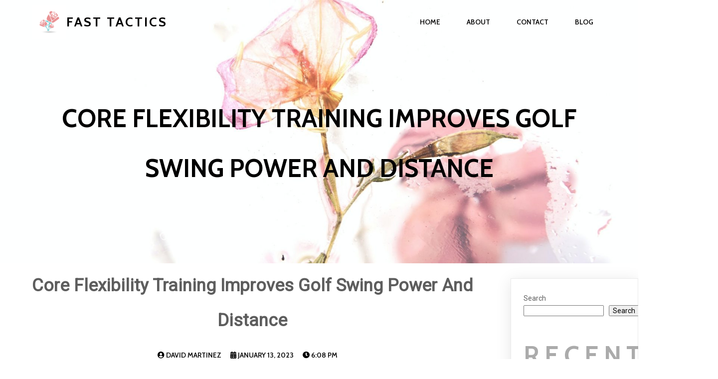

--- FILE ---
content_type: text/html; charset=UTF-8
request_url: https://fast-tactics.com/core-flexibility-training-improves-golf-swing-power-and-distance/
body_size: 16277
content:
	<!DOCTYPE html>
	<html lang="en-US">
	<head>
		<meta charset="UTF-8" />
		<meta name="viewport" content="width=device-width, initial-scale=1">
		<link rel="profile" href="https://gmpg.org/xfn/11">
		<title>Core Flexibility Training Improves Golf Swing Power And Distance &#8211; Fast Tactics</title>
<meta name='robots' content='max-image-preview:large' />
<link rel="alternate" type="application/rss+xml" title="Fast Tactics &raquo; Feed" href="https://fast-tactics.com/feed/" />
<link rel="alternate" type="application/rss+xml" title="Fast Tactics &raquo; Comments Feed" href="https://fast-tactics.com/comments/feed/" />
<script>
var pagelayer_ajaxurl = "https://fast-tactics.com/wp-admin/admin-ajax.php?";
var pagelayer_global_nonce = "a8522c3b48";
var pagelayer_server_time = 1769347249;
var pagelayer_is_live = "";
var pagelayer_facebook_id = "";
var pagelayer_settings = {"post_types":["post","page"],"enable_giver":false,"max_width":1170,"tablet_breakpoint":780,"mobile_breakpoint":480,"sidebar":false,"body_font":false,"color":false};
var pagelayer_recaptch_lang = "";
var pagelayer_recaptch_version = "";
</script><link rel="alternate" title="oEmbed (JSON)" type="application/json+oembed" href="https://fast-tactics.com/wp-json/oembed/1.0/embed?url=https%3A%2F%2Ffast-tactics.com%2Fcore-flexibility-training-improves-golf-swing-power-and-distance%2F" />
<link rel="alternate" title="oEmbed (XML)" type="text/xml+oembed" href="https://fast-tactics.com/wp-json/oembed/1.0/embed?url=https%3A%2F%2Ffast-tactics.com%2Fcore-flexibility-training-improves-golf-swing-power-and-distance%2F&#038;format=xml" />
<style id="popularfx-global-styles" type="text/css">
.site-header {background-color:#ffffff!important;}
.site-title a {color:#171717!important;}
.site-title a { font-size: 30 px; }
.site-description {color:#171717 !important;}
.site-description {font-size: 15px;}
.site-footer {background-color:#171717! important;}

</style><link rel="preload" href="https://fonts.googleapis.com/css?family=Roboto%3A400%7CCabin%3A400%2C600%2C700%7CHerr%20Von%20Muellerhoff%3A400" as="fetch" crossorigin="anonymous"><link rel="dns-prefetch" href="https://fonts.gstatic.com">
<link rel="preconnect" href="https://fonts.gstatic.com" crossorigin="anonymous"><style id="pagelayer-wow-animation-style" type="text/css">.pagelayer-wow{visibility: hidden;}</style>
	<style id="pagelayer-global-styles" type="text/css">
:root{--pagelayer-color-primary:#007bff;--pagelayer-color-secondary:#6c757d;--pagelayer-color-text:#1d1d1d;--pagelayer-color-accent:#61ce70;--pagelayer-font-primary-font-family:Open Sans;--pagelayer-font-secondary-font-family:Roboto;--pagelayer-font-text-font-family:Montserrat;--pagelayer-font-accent-font-family:Poppins;}
.pagelayer-row-stretch-auto > .pagelayer-row-holder, .pagelayer-row-stretch-full > .pagelayer-row-holder.pagelayer-width-auto{ max-width: 1170px; margin-left: auto; margin-right: auto;}
@media (min-width: 781px){
			.pagelayer-hide-desktop{
				display:none !important;
			}
		}

		@media (max-width: 780px) and (min-width: 481px){
			.pagelayer-hide-tablet{
				display:none !important;
			}
			.pagelayer-wp-menu-holder[data-drop_breakpoint="tablet"] .pagelayer-wp_menu-ul{
				display:none;
			}
		}

		@media (max-width: 480px){
			.pagelayer-hide-mobile{
				display:none !important;
			}
			.pagelayer-wp-menu-holder[data-drop_breakpoint="mobile"] .pagelayer-wp_menu-ul{
				display:none;
			}
		}
body.pagelayer-body {font-family:Roboto;font-size:14px;font-weight:400;line-height:2;color:#5d5d5dff}
body.pagelayer-body p{font-family:Roboto;font-size:14px;font-weight:400;line-height:2;color:#5d5d5dff}
body.pagelayer-body a{font-family:Cabin;font-size:14px;font-weight:600;text-transform:uppercase;text-decoration-line:none;color:#000000ff}
body.pagelayer-body h1{font-family:Cabin;font-size:200px;font-weight:700;text-transform:uppercase;line-height:1.5;letter-spacing:10px;color:#e5e5e5ff}
body.pagelayer-body h2{font-family:Cabin;font-size:50px;font-weight:700;text-transform:uppercase;line-height:1.5;letter-spacing:10px;color:#abababff}
body.pagelayer-body h3{font-family:Cabin;font-size:35px;font-weight:700;text-transform:uppercase;line-height:1.5;letter-spacing:10px;color:#000000ff}
body.pagelayer-body h4{font-family:Cabin;font-size:28px;font-weight:700;text-transform:uppercase;line-height:1.5;letter-spacing:5px;color:#111111ff}
body.pagelayer-body h5{font-family:Herr Von Muellerhoff;font-size:45px;font-weight:400;text-transform:capitalize;color:#111111ff}
body.pagelayer-body h6{font-family:Cabin;font-size:26px;font-weight:700;text-transform:uppercase;line-height:1.5;letter-spacing:3px;color:#ffffffff}
body.pagelayer-body strong, body.pagelayer-body b{font-weight:700}
body.pagelayer-body em, body.pagelayer-body i:not(.fa, .fas, .far, .fab){font-style:italic}
@media (max-width: 780px){
	[class^="pagelayer-offset-"],
	[class*=" pagelayer-offset-"] {
		margin-left: 0;
	}

	.pagelayer-row .pagelayer-col {
		margin-left: 0;
		width: 100%;
	}
	.pagelayer-row.pagelayer-gutters .pagelayer-col {
		margin-bottom: 16px;
	}
	.pagelayer-first-sm {
		order: -1;
	}
	.pagelayer-last-sm {
		order: 1;
	}
	
body.pagelayer-body h1{font-size:125px}
body.pagelayer-body h2{font-size:30px}
body.pagelayer-body h3{font-size:25px}
body.pagelayer-body h5{font-size:35px}

}
@media (max-width: 480px){
body.pagelayer-body h1{font-size:100px}
body.pagelayer-body h2{font-size:25px}
body.pagelayer-body h3{font-size:20px}
body.pagelayer-body h4{font-size:18px}
body.pagelayer-body h5{font-size:28px}
}

</style><style id='wp-img-auto-sizes-contain-inline-css'>
img:is([sizes=auto i],[sizes^="auto," i]){contain-intrinsic-size:3000px 1500px}
/*# sourceURL=wp-img-auto-sizes-contain-inline-css */
</style>
<link rel='stylesheet' id='pagelayer-frontend-css' href='https://fast-tactics.com/wp-content/plugins/pagelayer/css/combined.css?ver=2.0.7' media='all' />
<style id='wp-emoji-styles-inline-css'>

	img.wp-smiley, img.emoji {
		display: inline !important;
		border: none !important;
		box-shadow: none !important;
		height: 1em !important;
		width: 1em !important;
		margin: 0 0.07em !important;
		vertical-align: -0.1em !important;
		background: none !important;
		padding: 0 !important;
	}
/*# sourceURL=wp-emoji-styles-inline-css */
</style>
<style id='wp-block-library-inline-css'>
:root{--wp-block-synced-color:#7a00df;--wp-block-synced-color--rgb:122,0,223;--wp-bound-block-color:var(--wp-block-synced-color);--wp-editor-canvas-background:#ddd;--wp-admin-theme-color:#007cba;--wp-admin-theme-color--rgb:0,124,186;--wp-admin-theme-color-darker-10:#006ba1;--wp-admin-theme-color-darker-10--rgb:0,107,160.5;--wp-admin-theme-color-darker-20:#005a87;--wp-admin-theme-color-darker-20--rgb:0,90,135;--wp-admin-border-width-focus:2px}@media (min-resolution:192dpi){:root{--wp-admin-border-width-focus:1.5px}}.wp-element-button{cursor:pointer}:root .has-very-light-gray-background-color{background-color:#eee}:root .has-very-dark-gray-background-color{background-color:#313131}:root .has-very-light-gray-color{color:#eee}:root .has-very-dark-gray-color{color:#313131}:root .has-vivid-green-cyan-to-vivid-cyan-blue-gradient-background{background:linear-gradient(135deg,#00d084,#0693e3)}:root .has-purple-crush-gradient-background{background:linear-gradient(135deg,#34e2e4,#4721fb 50%,#ab1dfe)}:root .has-hazy-dawn-gradient-background{background:linear-gradient(135deg,#faaca8,#dad0ec)}:root .has-subdued-olive-gradient-background{background:linear-gradient(135deg,#fafae1,#67a671)}:root .has-atomic-cream-gradient-background{background:linear-gradient(135deg,#fdd79a,#004a59)}:root .has-nightshade-gradient-background{background:linear-gradient(135deg,#330968,#31cdcf)}:root .has-midnight-gradient-background{background:linear-gradient(135deg,#020381,#2874fc)}:root{--wp--preset--font-size--normal:16px;--wp--preset--font-size--huge:42px}.has-regular-font-size{font-size:1em}.has-larger-font-size{font-size:2.625em}.has-normal-font-size{font-size:var(--wp--preset--font-size--normal)}.has-huge-font-size{font-size:var(--wp--preset--font-size--huge)}.has-text-align-center{text-align:center}.has-text-align-left{text-align:left}.has-text-align-right{text-align:right}.has-fit-text{white-space:nowrap!important}#end-resizable-editor-section{display:none}.aligncenter{clear:both}.items-justified-left{justify-content:flex-start}.items-justified-center{justify-content:center}.items-justified-right{justify-content:flex-end}.items-justified-space-between{justify-content:space-between}.screen-reader-text{border:0;clip-path:inset(50%);height:1px;margin:-1px;overflow:hidden;padding:0;position:absolute;width:1px;word-wrap:normal!important}.screen-reader-text:focus{background-color:#ddd;clip-path:none;color:#444;display:block;font-size:1em;height:auto;left:5px;line-height:normal;padding:15px 23px 14px;text-decoration:none;top:5px;width:auto;z-index:100000}html :where(.has-border-color){border-style:solid}html :where([style*=border-top-color]){border-top-style:solid}html :where([style*=border-right-color]){border-right-style:solid}html :where([style*=border-bottom-color]){border-bottom-style:solid}html :where([style*=border-left-color]){border-left-style:solid}html :where([style*=border-width]){border-style:solid}html :where([style*=border-top-width]){border-top-style:solid}html :where([style*=border-right-width]){border-right-style:solid}html :where([style*=border-bottom-width]){border-bottom-style:solid}html :where([style*=border-left-width]){border-left-style:solid}html :where(img[class*=wp-image-]){height:auto;max-width:100%}:where(figure){margin:0 0 1em}html :where(.is-position-sticky){--wp-admin--admin-bar--position-offset:var(--wp-admin--admin-bar--height,0px)}@media screen and (max-width:600px){html :where(.is-position-sticky){--wp-admin--admin-bar--position-offset:0px}}
/*# sourceURL=/wp-includes/css/dist/block-library/common.min.css */
</style>
<style id='classic-theme-styles-inline-css'>
/*! This file is auto-generated */
.wp-block-button__link{color:#fff;background-color:#32373c;border-radius:9999px;box-shadow:none;text-decoration:none;padding:calc(.667em + 2px) calc(1.333em + 2px);font-size:1.125em}.wp-block-file__button{background:#32373c;color:#fff;text-decoration:none}
/*# sourceURL=/wp-includes/css/classic-themes.min.css */
</style>
<link rel='stylesheet' id='popularfx-style-css' href='https://fast-tactics.com/wp-content/uploads/popularfx-templates/peach/style.css?ver=1.2.4' media='all' />
<style id='popularfx-style-inline-css'>

aside {
width: 20%;
float: right;
}

main, .pagelayer-content{
width: 79% !important;
display: inline-block;
float: left;
}

/*# sourceURL=popularfx-style-inline-css */
</style>
<link rel='stylesheet' id='popularfx-sidebar-css' href='https://fast-tactics.com/wp-content/themes/popularfx/sidebar.css?ver=1.2.4' media='all' />
<link rel='stylesheet' id='pagelayer-google-font-header-css' href='https://fonts.googleapis.com/css?family=Roboto%3A400%7CCabin%3A400%2C600%2C700%7CHerr+Von+Muellerhoff%3A400&#038;ver=2.0.7' media='all' />
<script src="https://fast-tactics.com/wp-includes/js/jquery/jquery.min.js?ver=3.7.1" id="jquery-core-js"></script>
<script src="https://fast-tactics.com/wp-includes/js/jquery/jquery-migrate.min.js?ver=3.4.1" id="jquery-migrate-js"></script>
<script src="https://fast-tactics.com/wp-content/plugins/pagelayer/js/combined.js?ver=2.0.7" id="pagelayer-frontend-js"></script>
<link rel="https://api.w.org/" href="https://fast-tactics.com/wp-json/" /><link rel="alternate" title="JSON" type="application/json" href="https://fast-tactics.com/wp-json/wp/v2/posts/1547" /><link rel="EditURI" type="application/rsd+xml" title="RSD" href="https://fast-tactics.com/xmlrpc.php?rsd" />
<meta name="generator" content="WordPress 6.9" />
<link rel="canonical" href="https://fast-tactics.com/core-flexibility-training-improves-golf-swing-power-and-distance/" />
<link rel='shortlink' href='https://fast-tactics.com/?p=1547' />
<meta name="bmi-version" content="2.0.0" />      <script defer type="text/javascript" id="bmip-js-inline-remove-js">
        function objectToQueryString(obj){
          return Object.keys(obj).map(key => key + '=' + obj[key]).join('&');
        }

        function globalBMIKeepAlive() {
          let xhr = new XMLHttpRequest();
          let data = { action: "bmip_keepalive", token: "bmip", f: "refresh" };
          let url = 'https://fast-tactics.com/wp-admin/admin-ajax.php' + '?' + objectToQueryString(data);
          xhr.open('POST', url, true);
          xhr.setRequestHeader("X-Requested-With", "XMLHttpRequest");
          xhr.onreadystatechange = function () {
            if (xhr.readyState === 4) {
              let response;
              if (response = JSON.parse(xhr.responseText)) {
                if (typeof response.status != 'undefined' && response.status === 'success') {
                  //setTimeout(globalBMIKeepAlive, 3000);
                } else {
                  //setTimeout(globalBMIKeepAlive, 20000);
                }
              }
            }
          };

          xhr.send(JSON.stringify(data));
        }

        document.querySelector('#bmip-js-inline-remove-js').remove();
      </script>
      	</head>

	<body class="wp-singular post-template-default single single-post postid-1547 single-format-standard wp-theme-popularfx popularfx-body pagelayer-body">
		
	<header class="pagelayer-header"><div pagelayer-id="3ii7690" class="p-3ii7690 pagelayer-row pagelayer-row-stretch-auto pagelayer-height-default">
<style pagelayer-style-id="3ii7690">.p-3ii7690 .pagelayer-col-holder{padding: 10px}
.p-3ii7690>.pagelayer-row-holder .pagelayer-col{align-content: center}
.p-3ii7690 > .pagelayer-background-overlay{-webkit-transition: all 400ms !important; transition: all 400ms !important}
.p-3ii7690 .pagelayer-svg-top .pagelayer-shape-fill{fill:#227bc3}
.p-3ii7690 .pagelayer-row-svg .pagelayer-svg-top{width:100%;height:100px}
.p-3ii7690 .pagelayer-svg-bottom .pagelayer-shape-fill{fill:#e44993}
.p-3ii7690 .pagelayer-row-svg .pagelayer-svg-bottom{width:100%;height:100px}
.p-3ii7690{background-image: url("https://fast-tactics.com/wp-content/uploads/2022/03/banner-scaled.jpg");background-attachment: fixed;background-position-x: center;background-position-y: center;background-repeat: no-repeat;background-size: cover}
</style>
			
			
			
			
			<div class="pagelayer-row-holder pagelayer-row pagelayer-auto pagelayer-width-auto">
<div pagelayer-id="f461554" class="p-f461554 pagelayer-col">
<style pagelayer-style-id="f461554">.p-f461554 .pagelayer-col-holder > div:not(:last-child){margin-bottom: 15px}
.pagelayer-row-holder .p-f461554{width: 50%}
.p-f461554 > .pagelayer-background-overlay{-webkit-transition: all 400ms !important; transition: all 400ms !important}
@media (max-width: 780px) and (min-width: 481px){.pagelayer-row-holder .p-f461554{width: 50%}
}
@media (max-width: 480px){.pagelayer-row-holder .p-f461554{width: 50%}
}
</style>
				
				
				
				<div class="pagelayer-col-holder">
<div pagelayer-id="1lu6696" class="p-1lu6696 pagelayer-wp_title">
<style pagelayer-style-id="1lu6696">.p-1lu6696 .pagelayer-wp-title-heading{font-family: Cabin; font-size: 26px !important; font-style:  !important; font-weight: 700 !important; font-variant:  !important; text-decoration-line:  !important; text-decoration-style: Solid !important; line-height: em !important; text-transform: Uppercase !important; letter-spacing: 3px !important; word-spacing: px !important;color:#000000;text-align:left;padding: 0px 0px 0px 0px}
.p-1lu6696 .pagelayer-wp-title-img{width:12%; height: auto}
@media (max-width: 780px) and (min-width: 481px){.p-1lu6696 .pagelayer-wp-title-heading{font-family: ; font-size: 23px !important; font-style:  !important; font-weight:  !important; font-variant:  !important; text-decoration-line:  !important; text-decoration-style: Solid !important; line-height: em !important; text-transform:  !important; letter-spacing: px !important; word-spacing: px !important}
.p-1lu6696 .pagelayer-wp-title-img{width:14%; height: auto}
}
@media (max-width: 480px){.p-1lu6696 .pagelayer-wp-title-heading{font-family: ; font-size: 21px !important; font-style:  !important; font-weight:  !important; font-variant:  !important; text-decoration-line:  !important; text-decoration-style: Solid !important; line-height: em !important; text-transform:  !important; letter-spacing: px !important; word-spacing: px !important}
.p-1lu6696 .pagelayer-wp-title-img{width:28%; height: auto}
}
</style><div class="pagelayer-wp-title-content">
			<div class="pagelayer-wp-title-section">
				<a href="https://fast-tactics.com" class="pagelayer-wp-title-link pagelayer-ele-link pagelayer-wp-title-align-left pagelayer-wp-title-vertical-middle">
					<img decoding="async" class="pagelayer-img pagelayer-wp-title-img" src="https://fast-tactics.com/wp-content/uploads/2022/03/logo.png" title="" alt="logo" />
					<div class="pagelayer-wp-title-holder">
						<div class="pagelayer-wp-title-heading">Fast Tactics</div>
						
					</div>
				</a>
			</div>			
		<div></div></div></div>
</div></div>
<div pagelayer-id="mo21812" class="p-mo21812 pagelayer-col">
<style pagelayer-style-id="mo21812">.p-mo21812 .pagelayer-col-holder > div:not(:last-child){margin-bottom: 15px}
.pagelayer-row-holder .p-mo21812{width: 50%}
.p-mo21812 > .pagelayer-background-overlay{-webkit-transition: all 400ms !important; transition: all 400ms !important}
@media (max-width: 780px) and (min-width: 481px){.pagelayer-row-holder .p-mo21812{width: 50%}
}
@media (max-width: 480px){.pagelayer-row-holder .p-mo21812{width: 50%}
}
</style>
				
				
				
				<div class="pagelayer-col-holder">
<div pagelayer-id="m7h7115" class="p-m7h7115 pagelayer-wp_menu">
<style pagelayer-style-id="m7h7115">.p-m7h7115 .pagelayer-wp_menu-ul{text-align:right}
.p-m7h7115 .pagelayer-wp-menu-container li.menu-item{list-style: none}
.p-m7h7115 .pagelayer-wp_menu-ul>li>a{padding-left: 25px;padding-right: 25px;padding-top: 10px;padding-bottom	: 10px}
.p-m7h7115 ul.sub-menu li>a{justify-content:left !important}
.p-m7h7115 .pagelayer-menu-type-horizontal .sub-menu{left:0px}
.p-m7h7115 .pagelayer-menu-type-horizontal .sub-menu .sub-menu{left:unset;left:100% !important;top:0px}
.p-m7h7115 .pagelayer-wp-menu-container ul.sub-menu>li a{color: #ffffff}
.p-m7h7115 .pagelayer-wp-menu-container ul.sub-menu{background-color: #0986c0}
.p-m7h7115 .pagelayer-wp-menu-container ul.sub-menu li a{padding-left: 10px;padding-right: 10px;padding-top: 10px;padding-bottom	: 10px}
.p-m7h7115 .pagelayer-wp-menu-container .sub-menu a{margin-left: 10px}
.p-m7h7115 .pagelayer-wp-menu-container .sub-menu .sub-menu a{margin-left: calc(2 * 10px)}
.p-m7h7115 .pagelayer-primary-menu-bar{text-align:center}
.p-m7h7115 .pagelayer-primary-menu-bar i{color:#000000;background-color:#f4b158;font-size:30px}
.p-m7h7115 .pagelayer-menu-type-dropdown{width:30%;background-color:#ffffff}
.p-m7h7115 .pagelayer-menu-type-dropdown .pagelayer-wp_menu-ul{width:100%;top: 8%; transform: translateY(-8%)}
.p-m7h7115 .pagelayer-wp_menu-close i{font-size:25px;padding:8px;color:rgba(255,255,255,0.41);background-color:rgba(0,0,0,0.21);-webkit-transition: all 600ms !important; transition: all 600ms !important}
.p-m7h7115 .pagelayer-wp_menu-close i:hover{color:#ffffff;background-color:#000000}
.p-m7h7115 .pagelayer-wp_menu-ul .menu-item a{
justify-content:center;
}
@media (max-width: 780px) and (min-width: 481px){.p-m7h7115 .pagelayer-primary-menu-bar{text-align:right}
.p-m7h7115 .pagelayer-primary-menu-bar i{font-size:24px;padding:8 {{val[1]}}}
.p-m7h7115 .pagelayer-menu-type-dropdown{width:60%}
.p-m7h7115 .pagelayer-wp_menu-close i{font-size:24px;padding:8px}
}
@media (max-width: 480px){.p-m7h7115 .pagelayer-primary-menu-bar{text-align:right}
.p-m7h7115 .pagelayer-primary-menu-bar i{font-size:20px;padding:6 {{val[1]}}}
.p-m7h7115 .pagelayer-menu-type-dropdown{width:60%}
.p-m7h7115 .pagelayer-wp_menu-close i{font-size:20px;padding:6px}
}
</style><div class="pagelayer-wp-menu-holder" data-layout="horizontal" data-submenu_ind="caret-down" data-drop_breakpoint="tablet">
			<div class="pagelayer-primary-menu-bar"><i class="fas fa-bars"></i></div>
			<div class="pagelayer-wp-menu-container pagelayer-menu-type-horizontal pagelayer-menu-hover- slide pagelayer-wp_menu-right" data-align="right">
				<div class="pagelayer-wp_menu-close"><i class="fas fa-times"></i></div>
				<div class="menu-peach-header-menu-container"><ul id="2" class="pagelayer-wp_menu-ul"><li id="menu-item-31" class="menu-item menu-item-type-post_type menu-item-object-page menu-item-home menu-item-31"><a href="https://fast-tactics.com/"><span class="pagelayer-nav-menu-title">Home</span></a><div class="pagelayer-mega-menu pagelayer-mega-editor-31"></div></li>
<li id="menu-item-32" class="menu-item menu-item-type-post_type menu-item-object-page menu-item-32"><a href="https://fast-tactics.com/about/"><span class="pagelayer-nav-menu-title">About</span></a><div class="pagelayer-mega-menu pagelayer-mega-editor-32"></div></li>
<li id="menu-item-33" class="menu-item menu-item-type-post_type menu-item-object-page menu-item-33"><a href="https://fast-tactics.com/contact/"><span class="pagelayer-nav-menu-title">Contact</span></a><div class="pagelayer-mega-menu pagelayer-mega-editor-33"></div></li>
<li id="menu-item-34" class="menu-item menu-item-type-post_type menu-item-object-page current_page_parent menu-item-34"><a href="https://fast-tactics.com/blog/"><span class="pagelayer-nav-menu-title">Blog</span></a><div class="pagelayer-mega-menu pagelayer-mega-editor-34"></div></li>
</ul></div>
			</div>
		</div></div>
</div></div>
</div></div>
<div pagelayer-id="9ho4489" class="p-9ho4489 pagelayer-row pagelayer-row-stretch-auto pagelayer-height-default">
<style pagelayer-style-id="9ho4489">.p-9ho4489 .pagelayer-col-holder{padding: 10px}
.p-9ho4489 > .pagelayer-background-overlay{-webkit-transition: all 400ms !important; transition: all 400ms !important}
.p-9ho4489 .pagelayer-svg-top .pagelayer-shape-fill{fill:#227bc3}
.p-9ho4489 .pagelayer-row-svg .pagelayer-svg-top{width:100%;height:100px}
.p-9ho4489 .pagelayer-svg-bottom .pagelayer-shape-fill{fill:#e44993}
.p-9ho4489 .pagelayer-row-svg .pagelayer-svg-bottom{width:100%;height:100px}
.p-9ho4489{background-image: url("https://fast-tactics.com/wp-content/uploads/2022/03/banner-scaled.jpg");background-attachment: fixed;background-position-x: center;background-position-y: center;background-repeat: no-repeat;background-size: cover;padding-top: 90px; padding-right: 0px; padding-bottom: 130px; padding-left: 0px}
@media (max-width: 480px){.p-9ho4489{padding-top: 80px; padding-right: 0px; padding-bottom: 100px; padding-left: 0px}
}
</style>
			
			
			
			
			<div class="pagelayer-row-holder pagelayer-row pagelayer-auto pagelayer-width-auto">
<div pagelayer-id="l9u7866" class="p-l9u7866 pagelayer-col">
<style pagelayer-style-id="l9u7866">.p-l9u7866 .pagelayer-col-holder > div:not(:last-child){margin-bottom: 15px}
.p-l9u7866 > .pagelayer-background-overlay{-webkit-transition: all 400ms !important; transition: all 400ms !important}
</style>
				
				
				
				<div class="pagelayer-col-holder">
<div pagelayer-id="bw3732" class="p-bw3732 pagelayer-post_title">
<style pagelayer-style-id="bw3732">.p-bw3732 .pagelayer-post-title{color:#000000;font-family: Cabin; font-size: 50px !important; font-style:  !important; font-weight: 700 !important; font-variant:  !important; text-decoration-line:  !important; text-decoration-style: Solid !important; line-height: em !important; text-transform: Uppercase !important; letter-spacing: px !important; word-spacing: px !important}
.p-bw3732 .pagelayer-post-title *{color:#000000}
.p-bw3732{text-align: center}
</style><div class="pagelayer-post-title">
			
				Core Flexibility Training Improves Golf Swing Power And Distance
			
		</div></div>
</div></div>
</div></div>
	</header><div class="pagelayer-content"><div pagelayer-id="o6s1187" class="p-o6s1187 pagelayer-row pagelayer-row-stretch-auto pagelayer-height-default">
<style pagelayer-style-id="o6s1187">.p-o6s1187 .pagelayer-col-holder{padding: 10px}
.p-o6s1187 > .pagelayer-background-overlay{-webkit-transition: all 400ms !important; transition: all 400ms !important}
.p-o6s1187 .pagelayer-svg-top .pagelayer-shape-fill{fill:#227bc3}
.p-o6s1187 .pagelayer-row-svg .pagelayer-svg-top{width:100%;height:100px}
.p-o6s1187 .pagelayer-svg-bottom .pagelayer-shape-fill{fill:#e44993}
.p-o6s1187 .pagelayer-row-svg .pagelayer-svg-bottom{width:100%;height:100px}
</style>
			
			
			
			
			<div class="pagelayer-row-holder pagelayer-row pagelayer-auto pagelayer-width-auto">
<div pagelayer-id="9268392" class="p-9268392 pagelayer-col">
<style pagelayer-style-id="9268392">.p-9268392 > .pagelayer-background-overlay{-webkit-transition: all 400ms !important; transition: all 400ms !important}
</style>
				
				
				
				<div class="pagelayer-col-holder">
<div pagelayer-id="jnz8030" class="p-jnz8030 pagelayer-post_title">
<style pagelayer-style-id="jnz8030">.p-jnz8030 .pagelayer-post-title{font-family: ; font-size: 35px !important; font-style:  !important; font-weight: 700 !important; font-variant:  !important; text-decoration-line:  !important; text-decoration-style: solid !important; line-height: em !important; text-transform:  !important; letter-spacing: px !important; word-spacing: px !important}
.p-jnz8030{text-align: center}
</style><div class="pagelayer-post-title">
			
				Core Flexibility Training Improves Golf Swing Power And Distance
			
		</div></div>
</div></div>
</div></div>
<div pagelayer-id="yjz7861" class="p-yjz7861 pagelayer-row pagelayer-row-stretch-auto pagelayer-height-default">
<style pagelayer-style-id="yjz7861">.p-yjz7861 .pagelayer-col-holder{padding: 10px}
.p-yjz7861>.pagelayer-row-holder{max-width: 70%; margin-left: auto; margin-right: auto}
.p-yjz7861 > .pagelayer-background-overlay{-webkit-transition: all 400ms !important; transition: all 400ms !important}
.p-yjz7861 .pagelayer-svg-top .pagelayer-shape-fill{fill:#227bc3}
.p-yjz7861 .pagelayer-row-svg .pagelayer-svg-top{width:100%;height:100px}
.p-yjz7861 .pagelayer-svg-bottom .pagelayer-shape-fill{fill:#e44993}
.p-yjz7861 .pagelayer-row-svg .pagelayer-svg-bottom{width:100%;height:100px}
@media (max-width: 780px) and (min-width: 481px){.p-yjz7861>.pagelayer-row-holder{max-width: 85%; margin-left: auto; margin-right: auto}
}
@media (max-width: 480px){.p-yjz7861>.pagelayer-row-holder{max-width: 100%; margin-left: auto; margin-right: auto}
}
</style>
			
			
			
			
			<div class="pagelayer-row-holder pagelayer-row pagelayer-auto pagelayer-width-fixed">
<div pagelayer-id="u2z1643" class="p-u2z1643 pagelayer-col pagelayer-col-12">
<style pagelayer-style-id="u2z1643">.p-u2z1643 > .pagelayer-background-overlay{-webkit-transition: all 400ms !important; transition: all 400ms !important}
</style>
				
				
				
				<div class="pagelayer-col-holder">
<div pagelayer-id="evx3586" class="p-evx3586 pagelayer-post_info">
<style pagelayer-style-id="evx3586">.p-evx3586 .pagelayer-post-info-vertical .pagelayer-post-info-list-container{margin-right:15px}
.p-evx3586 .pagelayer-post-info-horizontal .pagelayer-post-info-list-container{margin-bottom:15px}
.p-evx3586 .pagelayer-post-info-container{text-align:center}
</style><div class="pagelayer-post-info-container pagelayer-post-info-vertical">
<div pagelayer-id="uo17575" class="p-uo17575 pagelayer-post_info_list">
<div class="pagelayer-post-info-list-container">
			<a href="https://fast-tactics.com/author/davidmartinez/" class="pagelayer-post-info-list-link">
				<span class="pagelayer-post-info-icon">
					<span class="fas fa-user-circle"></span>
					</span>
				
				
				<span class="pagelayer-post-info-label pagelayer-author">David Martinez</span>
			</a>
		</div></div>
<div pagelayer-id="kp42077" class="p-kp42077 pagelayer-post_info_list">
<div class="pagelayer-post-info-list-container">
			<a href="https://fast-tactics.com/2023/01/13/" class="pagelayer-post-info-list-link">
				<span class="pagelayer-post-info-icon">
					<span class="fas fa-calendar-alt"></span>
					</span>
				
				
				<span class="pagelayer-post-info-label pagelayer-date">January 13, 2023</span>
			</a>
		</div></div>
<div pagelayer-id="5d82420" class="p-5d82420 pagelayer-post_info_list">
<div class="pagelayer-post-info-list-container">
			<a href="javascript:void(0)" class="pagelayer-post-info-list-link">
				<span class="pagelayer-post-info-icon">
					<span class="fas fa-clock"></span>
					</span>
				
				
				<span class="pagelayer-post-info-label pagelayer-time">6:08 pm</span>
			</a>
		</div></div>
<div pagelayer-id="nro9749" class="p-nro9749 pagelayer-post_info_list">
</div>
</div></div>
<div pagelayer-id="uvp9971" class="p-uvp9971 pagelayer-post_excerpt">
<style pagelayer-style-id="uvp9971">.p-uvp9971{text-align: left}
.p-uvp9971 .pagelayer-post-excerpt{margin-top:20px; margin-right:0px; margin-bottom:15px; margin-left:0px}
</style></div>
<div pagelayer-id="aem7764" class="p-aem7764 pagelayer-featured_img">
<style pagelayer-style-id="aem7764">.p-aem7764{text-align: center}
.p-aem7764 img{filter: blur(0px) brightness(100%) contrast(100%) grayscale(0%) hue-rotate(0deg) opacity(100%) saturate(100%);-webkit-transition: all 400ms; transition: all 400ms}
.p-aem7764 .pagelayer-featured-caption{color: #0986c0}
</style>
			<div class="pagelayer-featured-img"></div>
		
		</div>
<div pagelayer-id="urt4223" class="p-urt4223 pagelayer-post_content">
<style pagelayer-style-id="urt4223">.p-urt4223{margin-top: 25px; margin-right: 0px; margin-bottom: 35px; margin-left: 0px;font-size: NaNpx !important}
</style><div class="entry-content pagelayer-post-excerpt"><img decoding="async" width="373" src="https://images.freecreatives.com/wp-content/uploads/2017/01/Golf-Ball-Clip-Art.jpg" /><br /><a href="https://www.gripsecret.com/">golf swing training aid</a><br /><br />There most likely thing that a golfer would be remember when swinging. The motion must come as natural as breathing. Pretend you would be only one on create as to be able to allow any distractions. Breathe in, exhale. Release the stress in the arms and execute your swing. Just like in basketball, just follow through the use of. In swinging, don't force your shoulders, hips and legs to execute the action needed. May have be very relaxed and calm make sure you can calculate the speed and impact needed to hit the earth-friendly. The very best golfers are experts get away comes to calculating trajectory and mobility. They can see how fast, how strong uncover the steep their drive should be to generate a good made. Of course, everything will be useless inside your do not understand approach of the wind.<br /><br />A lot of stores sell golf accessories that you can use. What you need to undertake is to look for the best sources of the golf training devices. Really are a few stores a person so you might like to visit people today. One thing that you can also do for you to visit online stores that sell golf gifts. This is an easy way obtain the best devices.<br /><br />Close friends can an individual some advice, especially anyone have golf all of them all the time. Have them watch your golf swing technique and these people tell you where they seem to it is off. It is important to remember that aren't experts, so you are always believe what they tell your family.<br /><br />The problem was Joseph sometimes got bogged down with each the knowledge. Thankfully, he was rrn a position to bookmark two different people places that typically provided reliable material. He also signed up for e-mail notifications whenever new equipment, articles or information was posted on his favorite websites and blogs.<br /><br />You will also find that the local community college or university will have a golf swing training still that is really help, too. They will often teach down at region driving range or the local golf course and you may get a involving instruction for not a great deal of money.<br /><br />Most local towns and cities possess a golf program of some type through their parks department that can either teach you the way to play or the best way to get into shape to adventure. By taking a golf fitness training out of which one kind, doable ! get shape into swimming pool is important that it deserves to be in order to face up to 18 cracks.<br /><br />Golf has been around depended now. Utilizing tournaments that search for your best within the best from every planet. Of course, being among the many best needs proper learning in focus. Golf is not just a sport person can learn overnight. Principle forms, techniques and tricks are learned from connected with experience. Good golfers aren't deemed "the best" as these won a natural jacket or a trophy, but because considerable the best hands reduced.<br /><br />Descending blow - The sweet spot of the clubface should contact the ball immediately below its equator while moving both forward and downhill. This compresses the ball into ground level and then up the clubface just as the club designers intended putting together a perfectly struck golf treated.</div></div>
<div pagelayer-id="bmz3656" class="p-bmz3656 pagelayer-post_info">
<style pagelayer-style-id="bmz3656">.p-bmz3656 .pagelayer-post-info-vertical .pagelayer-post-info-list-container{margin-right:5px}
.p-bmz3656 .pagelayer-post-info-horizontal .pagelayer-post-info-list-container{margin-bottom:5px}
.p-bmz3656 .pagelayer-post-info-container{text-align:left}
.p-bmz3656 .pagelayer-post-info-list-container a{font-family:  !important; font-size: px !important; font-style:  !important; font-weight:  !important; font-variant:  !important; text-decoration-line:  !important; text-decoration-style: Solid !important; line-height: em !important; text-transform:  !important; letter-spacing: px !important; word-spacing: px !important}
</style><div class="pagelayer-post-info-container pagelayer-post-info-horizontal">
<div pagelayer-id="57f5042" class="p-57f5042 pagelayer-post_info_list">
<div class="pagelayer-post-info-list-container">
			
				<span class="pagelayer-post-info-icon">
					
					</span>
				
				<span class="pagelayer-post-info-before">Category :</span>
				<span class="pagelayer-post-info-label pagelayer-terms"> <a href="https://fast-tactics.com/category/magazine/"> Magazine </a></span>
			
		</div></div>
<div pagelayer-id="zqd7660" class="p-zqd7660 pagelayer-post_info_list">
</div>
</div></div>
</div></div>
</div></div>
<div pagelayer-id="lar4691" class="p-lar4691 pagelayer-row pagelayer-row-stretch-auto pagelayer-height-default">
<style pagelayer-style-id="lar4691">.p-lar4691 .pagelayer-col-holder{padding: 10px}
.p-lar4691 > .pagelayer-background-overlay{-webkit-transition: all 400ms !important; transition: all 400ms !important}
.p-lar4691 .pagelayer-svg-top .pagelayer-shape-fill{fill:#227bc3}
.p-lar4691 .pagelayer-row-svg .pagelayer-svg-top{width:100%;height:100px}
.p-lar4691 .pagelayer-svg-bottom .pagelayer-shape-fill{fill:#e44993}
.p-lar4691 .pagelayer-row-svg .pagelayer-svg-bottom{width:100%;height:100px}
</style>
			
			
			
			
			<div class="pagelayer-row-holder pagelayer-row pagelayer-auto pagelayer-width-auto">
<div pagelayer-id="7gn6547" class="p-7gn6547 pagelayer-col">
<style pagelayer-style-id="7gn6547">.p-7gn6547 > .pagelayer-background-overlay{-webkit-transition: all 400ms !important; transition: all 400ms !important}
</style>
				
				
				
				<div class="pagelayer-col-holder">
<div pagelayer-id="f1t2173" class="p-f1t2173 pagelayer-post_nav">
<style pagelayer-style-id="f1t2173">.p-f1t2173 .pagelayer-post-nav-separator{background-color:#bdbdbd;transform: rotate(20deg);width: 5px}
</style><div class="pagelayer-post-nav-container">
			<div class="pagelayer-prev-post">
				<a href="https://fast-tactics.com/should-online-gambling-be-legalized/" rel="prev"><span class="pagelayer-post-nav-icon fa fa-angle-left"></span>
	<span class="pagelayer-next-holder">
		<span class="pagelayer-post-nav-link"> Previous</span><span class="pagelayer-post-nav-title">Should Online Gambling Be Legalized?</span>
	</span></a>
			</div>
			<div class="pagelayer-post-nav-separator"></div>
			<div class="pagelayer-next-post">
				<a href="https://fast-tactics.com/essential-cleaning-supplies-for-household/" rel="next"><span class="pagelayer-next-holder">
		<span class="pagelayer-post-nav-link"> Next</span><span class="pagelayer-post-nav-title">Essential Cleaning Supplies For Household</span>
	</span>
	<span class="pagelayer-post-nav-icon fa fa-angle-right"></span></a>
			</div>
		</div></div>
</div></div>
</div></div>
<div pagelayer-id="dys8845" class="p-dys8845 pagelayer-row pagelayer-row-stretch-auto pagelayer-height-default">
<style pagelayer-style-id="dys8845">.p-dys8845 .pagelayer-col-holder{padding: 10px}
.p-dys8845 > .pagelayer-background-overlay{-webkit-transition: all 400ms !important; transition: all 400ms !important}
.p-dys8845 .pagelayer-svg-top .pagelayer-shape-fill{fill:#227bc3}
.p-dys8845 .pagelayer-row-svg .pagelayer-svg-top{width:100%;height:100px}
.p-dys8845 .pagelayer-svg-bottom .pagelayer-shape-fill{fill:#e44993}
.p-dys8845 .pagelayer-row-svg .pagelayer-svg-bottom{width:100%;height:100px}
</style>
			
			
			
			
			<div class="pagelayer-row-holder pagelayer-row pagelayer-auto pagelayer-width-auto">
<div pagelayer-id="rbo7063" class="p-rbo7063 pagelayer-col">
<style pagelayer-style-id="rbo7063">.p-rbo7063 > .pagelayer-background-overlay{-webkit-transition: all 400ms !important; transition: all 400ms !important}
</style>
				
				
				
				<div class="pagelayer-col-holder">
<div pagelayer-id="4q55775" class="p-4q55775 pagelayer-post_comment">
<div class="pagelayer-post-comment-container">
						
		</div></div>
</div></div>
</div></div></div><aside id="secondary" class="widget-area">
	<section id="block-2" class="widget widget_block widget_search"><form role="search" method="get" action="https://fast-tactics.com/" class="wp-block-search__button-outside wp-block-search__text-button wp-block-search"    ><label class="wp-block-search__label" for="wp-block-search__input-1" >Search</label><div class="wp-block-search__inside-wrapper" ><input class="wp-block-search__input" id="wp-block-search__input-1" placeholder="" value="" type="search" name="s" required /><button aria-label="Search" class="wp-block-search__button wp-element-button" type="submit" >Search</button></div></form></section><section id="block-4" class="widget widget_block"><div class="wp-block-group"><div class="wp-block-group__inner-container is-layout-flow wp-block-group-is-layout-flow"><h2 class="wp-block-heading">Recent Comments</h2><div class="no-comments wp-block-latest-comments">No comments to show.</div></div></div></section><section id="block-5" class="widget widget_block"><div class="wp-block-group"><div class="wp-block-group__inner-container is-layout-flow wp-block-group-is-layout-flow"><h2 class="wp-block-heading">Archives</h2><ul class="wp-block-archives-list wp-block-archives">	<li><a href='https://fast-tactics.com/2026/01/'>January 2026</a></li>
	<li><a href='https://fast-tactics.com/2025/12/'>December 2025</a></li>
	<li><a href='https://fast-tactics.com/2025/11/'>November 2025</a></li>
	<li><a href='https://fast-tactics.com/2025/10/'>October 2025</a></li>
	<li><a href='https://fast-tactics.com/2025/09/'>September 2025</a></li>
	<li><a href='https://fast-tactics.com/2025/08/'>August 2025</a></li>
	<li><a href='https://fast-tactics.com/2025/07/'>July 2025</a></li>
	<li><a href='https://fast-tactics.com/2025/06/'>June 2025</a></li>
	<li><a href='https://fast-tactics.com/2025/05/'>May 2025</a></li>
	<li><a href='https://fast-tactics.com/2025/04/'>April 2025</a></li>
	<li><a href='https://fast-tactics.com/2025/03/'>March 2025</a></li>
	<li><a href='https://fast-tactics.com/2025/02/'>February 2025</a></li>
	<li><a href='https://fast-tactics.com/2025/01/'>January 2025</a></li>
	<li><a href='https://fast-tactics.com/2024/12/'>December 2024</a></li>
	<li><a href='https://fast-tactics.com/2024/03/'>March 2024</a></li>
	<li><a href='https://fast-tactics.com/2024/02/'>February 2024</a></li>
	<li><a href='https://fast-tactics.com/2024/01/'>January 2024</a></li>
	<li><a href='https://fast-tactics.com/2023/12/'>December 2023</a></li>
	<li><a href='https://fast-tactics.com/2023/11/'>November 2023</a></li>
	<li><a href='https://fast-tactics.com/2023/10/'>October 2023</a></li>
	<li><a href='https://fast-tactics.com/2023/09/'>September 2023</a></li>
	<li><a href='https://fast-tactics.com/2023/08/'>August 2023</a></li>
	<li><a href='https://fast-tactics.com/2023/07/'>July 2023</a></li>
	<li><a href='https://fast-tactics.com/2023/06/'>June 2023</a></li>
	<li><a href='https://fast-tactics.com/2023/05/'>May 2023</a></li>
	<li><a href='https://fast-tactics.com/2023/04/'>April 2023</a></li>
	<li><a href='https://fast-tactics.com/2023/03/'>March 2023</a></li>
	<li><a href='https://fast-tactics.com/2023/02/'>February 2023</a></li>
	<li><a href='https://fast-tactics.com/2023/01/'>January 2023</a></li>
	<li><a href='https://fast-tactics.com/2022/12/'>December 2022</a></li>
	<li><a href='https://fast-tactics.com/2022/11/'>November 2022</a></li>
	<li><a href='https://fast-tactics.com/2022/10/'>October 2022</a></li>
	<li><a href='https://fast-tactics.com/2022/09/'>September 2022</a></li>
	<li><a href='https://fast-tactics.com/2022/08/'>August 2022</a></li>
	<li><a href='https://fast-tactics.com/2022/07/'>July 2022</a></li>
	<li><a href='https://fast-tactics.com/2022/06/'>June 2022</a></li>
	<li><a href='https://fast-tactics.com/2022/05/'>May 2022</a></li>
	<li><a href='https://fast-tactics.com/2022/04/'>April 2022</a></li>
	<li><a href='https://fast-tactics.com/2022/03/'>March 2022</a></li>
</ul></div></div></section><section id="block-6" class="widget widget_block"><div class="wp-block-group"><div class="wp-block-group__inner-container is-layout-flow wp-block-group-is-layout-flow"><h2 class="wp-block-heading">Categories</h2><ul class="wp-block-categories-list wp-block-categories">	<li class="cat-item cat-item-17"><a href="https://fast-tactics.com/category/gaming/">Gaming</a>
</li>
	<li class="cat-item cat-item-18"><a href="https://fast-tactics.com/category/general/">General</a>
</li>
	<li class="cat-item cat-item-1"><a href="https://fast-tactics.com/category/magazine/">Magazine</a>
</li>
	<li class="cat-item cat-item-3"><a href="https://fast-tactics.com/category/makeup/">Makeup</a>
</li>
	<li class="cat-item cat-item-4"><a href="https://fast-tactics.com/category/manicure/">Manicure</a>
</li>
	<li class="cat-item cat-item-5"><a href="https://fast-tactics.com/category/scent/">Scent</a>
</li>
	<li class="cat-item cat-item-6"><a href="https://fast-tactics.com/category/soap/">Soap</a>
</li>
</ul></div></div></section></aside><!-- #secondary -->
	<footer class="pagelayer-footer"><div pagelayer-id="grn1629" class="p-grn1629 pagelayer-row pagelayer-row-stretch-auto pagelayer-height-default">
<style pagelayer-style-id="grn1629">.p-grn1629 .pagelayer-col-holder{padding: 10px}
.p-grn1629 > .pagelayer-background-overlay{-webkit-transition: all 400ms !important; transition: all 400ms !important}
.p-grn1629 .pagelayer-svg-top .pagelayer-shape-fill{fill:#227bc3}
.p-grn1629 .pagelayer-row-svg .pagelayer-svg-top{width:100%;height:100px}
.p-grn1629 .pagelayer-svg-bottom .pagelayer-shape-fill{fill:#e44993}
.p-grn1629 .pagelayer-row-svg .pagelayer-svg-bottom{width:100%;height:100px}
.p-grn1629{background: #606060;padding-top: 60px; padding-right: 0px; padding-bottom: 60px; padding-left: 0px}
@media (max-width: 780px) and (min-width: 481px){.p-grn1629{padding-top: 40px; padding-right: 0px; padding-bottom: 40px; padding-left: 0px}
}
@media (max-width: 480px){.p-grn1629{padding-top: 30px; padding-right: 0px; padding-bottom: 30px; padding-left: 0px}
}
</style>
			
			
			
			
			<div class="pagelayer-row-holder pagelayer-row pagelayer-auto pagelayer-width-auto">
<div pagelayer-id="uxt7096" class="p-uxt7096 pagelayer-col">
<style pagelayer-style-id="uxt7096">.p-uxt7096 .pagelayer-col-holder > div:not(:last-child){margin-bottom: 15px}
.pagelayer-row-holder .p-uxt7096{width: 25%}
.p-uxt7096 > .pagelayer-background-overlay{-webkit-transition: all 400ms !important; transition: all 400ms !important}
.p-uxt7096{padding-top: 0px; padding-right: 15px; padding-bottom: 0px; padding-left: 15px}
@media (max-width: 780px) and (min-width: 481px){.pagelayer-row-holder .p-uxt7096{width: 100%}
.p-uxt7096{padding-top: 0px; padding-right: 0px; padding-bottom: 0px; padding-left: 0px}
}
@media (max-width: 480px){.pagelayer-row-holder .p-uxt7096{width: 100%}
}
</style>
				
				
				
				<div class="pagelayer-col-holder">
<div pagelayer-id="vs92386" class="p-vs92386 pagelayer-wp_title">
<style pagelayer-style-id="vs92386">.p-vs92386 .pagelayer-wp-title-heading{font-family: Cabin; font-size: 26px !important; font-style:  !important; font-weight: 700 !important; font-variant:  !important; text-decoration-line:  !important; text-decoration-style: Solid !important; line-height: em !important; text-transform: Uppercase !important; letter-spacing: 3px !important; word-spacing: px !important;color:#ffffff;text-align:left;padding: 0px 0px 0px 0px}
@media (max-width: 780px) and (min-width: 481px){.p-vs92386 .pagelayer-wp-title-heading{font-family: ; font-size: 23px !important; font-style:  !important; font-weight:  !important; font-variant:  !important; text-decoration-line:  !important; text-decoration-style: Solid !important; line-height: em !important; text-transform:  !important; letter-spacing: px !important; word-spacing: px !important}
}
@media (max-width: 480px){.p-vs92386 .pagelayer-wp-title-heading{font-family: ; font-size: 21px !important; font-style:  !important; font-weight:  !important; font-variant:  !important; text-decoration-line:  !important; text-decoration-style: Solid !important; line-height: em !important; text-transform:  !important; letter-spacing: px !important; word-spacing: px !important}
}
</style><div class="pagelayer-wp-title-content">
			<div class="pagelayer-wp-title-section">
				<a href="https://fast-tactics.com" class="pagelayer-wp-title-link pagelayer-ele-link">
					
					<div class="pagelayer-wp-title-holder">
						<div class="pagelayer-wp-title-heading">Fast Tactics</div>
						
					</div>
				</a>
			</div>			
		<div></div></div></div>
<div pagelayer-id="0mm2620" class="p-0mm2620 pagelayer-text">
<style pagelayer-style-id="0mm2620">.p-0mm2620{padding-top: 0%; padding-right: 10%; padding-bottom: 0%; padding-left: 0%}
@media (max-width: 780px) and (min-width: 481px){.p-0mm2620{padding-top: 0px; padding-right: 0px; padding-bottom: 0px; padding-left: 0px}
}
@media (max-width: 480px){.p-0mm2620{padding-top: 0px; padding-right: 0px; padding-bottom: 0px; padding-left: 0px}
}
</style><div class="pagelayer-text-holder"><p style="color: #ffffff">Lorem ipsum dolor sit amet, consectetur adipiscing elit. Proin diam justo, scelerisque non felis porta, placerat vestibulum nisi. Vestibulum ac elementum massa. In rutrum quis risus quis sollicitudin.</p></div></div>
<div pagelayer-id="baj8511" class="p-baj8511 pagelayer-social_grp">
<style pagelayer-style-id="baj8511">.p-baj8511{text-align: left}
.p-baj8511 > div{display: inline-block}
.p-baj8511 .pagelayer-social{padding: 15px}
.p-baj8511 .pagelayer-social-fa{font-size: 16px;color: #ffffff !important;-webkit-transition: all 400ms; transition: all 400ms}
.p-baj8511 .pagelayer-icon-holder{font-size: 16px;-webkit-transition: all 400ms; transition: all 400ms}
.p-baj8511 .pagelayer-icon-holder:hover .pagelayer-social-fa{color: #ffffff !important}
@media (max-width: 780px) and (min-width: 481px){.p-baj8511 .pagelayer-social{padding: 15px}
.p-baj8511 .pagelayer-social-fa{font-size: 13px}
.p-baj8511 .pagelayer-icon-holder{font-size: 13px}
}
@media (max-width: 480px){.p-baj8511 .pagelayer-social-fa{font-size: 14px}
.p-baj8511 .pagelayer-icon-holder{font-size: 14px}
}
</style>
<div pagelayer-id="ho96684" class="p-ho96684 pagelayer-social">
<div class="pagelayer-icon-holder pagelayer-facebook-f" data-icon="fab fa-facebook-f">
					<a class="pagelayer-ele-link" href="https://facebook.com/sitepad">
						<i class="pagelayer-social-fa fab fa-facebook-f"></i>
					</a>
				</div></div>
<div pagelayer-id="oxb8549" class="p-oxb8549 pagelayer-social">
<div class="pagelayer-icon-holder pagelayer-twitter" data-icon="fab fa-twitter">
					<a class="pagelayer-ele-link" href="https://twitter.com/sitepad">
						<i class="pagelayer-social-fa fab fa-twitter"></i>
					</a>
				</div></div>
<div pagelayer-id="rdu7856" class="p-rdu7856 pagelayer-social">
<div class="pagelayer-icon-holder pagelayer-instagram" data-icon="fab fa-instagram">
					<a class="pagelayer-ele-link" href="https://www.instagram.com/sitepad">
						<i class="pagelayer-social-fa fab fa-instagram"></i>
					</a>
				</div></div>
<div pagelayer-id="3z07828" class="p-3z07828 pagelayer-social">
<div class="pagelayer-icon-holder pagelayer-pinterest-p" data-icon="fab fa-pinterest-p">
					<a class="pagelayer-ele-link" href="https://www.instagram.com/sitepad">
						<i class="pagelayer-social-fa fab fa-pinterest-p"></i>
					</a>
				</div></div>
</div>
</div></div>
<div pagelayer-id="gwj2687" class="p-gwj2687 pagelayer-col">
<style pagelayer-style-id="gwj2687">.p-gwj2687 .pagelayer-col-holder > div:not(:last-child){margin-bottom: 15px}
.pagelayer-row-holder .p-gwj2687{width: 25%}
.p-gwj2687 > .pagelayer-background-overlay{-webkit-transition: all 400ms !important; transition: all 400ms !important}
.p-gwj2687{padding-top: 0px; padding-right: 15px; padding-bottom: 0px; padding-left: 15px}
@media (max-width: 780px) and (min-width: 481px){.pagelayer-row-holder .p-gwj2687{width: 100%}
.p-gwj2687{padding-top: 0px; padding-right: 0px; padding-bottom: 0px; padding-left: 0px}
}
@media (max-width: 480px){.pagelayer-row-holder .p-gwj2687{width: 100%}
}
</style>
				
				
				
				<div class="pagelayer-col-holder">
<div pagelayer-id="h009028" class="p-h009028 pagelayer-heading">
<style pagelayer-style-id="h009028">.p-h009028 .pagelayer-heading-holder *{font-family:  !important; font-size: px !important; font-style:  !important; font-weight:  !important; font-variant:  !important; text-decoration-line:  !important; text-decoration-style: Solid !important; line-height: em !important; text-transform:  !important; letter-spacing: px !important; word-spacing: px !important}
.p-h009028 .pagelayer-heading-holder{font-family:  !important; font-size: px !important; font-style:  !important; font-weight:  !important; font-variant:  !important; text-decoration-line:  !important; text-decoration-style: Solid !important; line-height: em !important; text-transform:  !important; letter-spacing: px !important; word-spacing: px !important}
</style><div class="pagelayer-heading-holder"><h6>Quick Links</h6></div>
		
			</div>
<div pagelayer-id="mcy6734" class="p-mcy6734 pagelayer-list">
<style pagelayer-style-id="mcy6734">.p-mcy6734 li{list-style-type: none}
.p-mcy6734 .pagelayer-list-icon-holder{padding-bottom: calc(10px/2); padding-top: calc(10px/2)}
.p-mcy6734 .pagelayer-list-item{color:#ffffff;margin-left: 10px}
.p-mcy6734 .pagelayer-list-icon{color:#0986c0}
.p-mcy6734{padding-top: 10px; padding-right: 0px; padding-bottom: 0px; padding-left: 0px}
</style><ul class="pagelayer-list-ul pagelayer-list-type-none">
<div pagelayer-id="2aq3266" class="p-2aq3266 pagelayer-list_item">
<li class="pagelayer-list-li">
				
					<span class="pagelayer-list-icon-holder">
						
						<span class="pagelayer-list-item">The collections</span>
					</span>
				
			</li></div>
<div pagelayer-id="aqq7367" class="p-aqq7367 pagelayer-list_item">
<li class="pagelayer-list-li">
				
					<span class="pagelayer-list-icon-holder">
						
						<span class="pagelayer-list-item">makeup tutorial</span>
					</span>
				
			</li></div>
<div pagelayer-id="nhf7666" class="p-nhf7666 pagelayer-list_item">
<li class="pagelayer-list-li">
				
					<span class="pagelayer-list-icon-holder">
						
						<span class="pagelayer-list-item">Beauty inspiration</span>
					</span>
				
			</li></div>
<div pagelayer-id="j2k7359" class="p-j2k7359 pagelayer-list_item">
<li class="pagelayer-list-li">
				
					<span class="pagelayer-list-icon-holder">
						
						<span class="pagelayer-list-item">look book</span>
					</span>
				
			</li></div>
<div pagelayer-id="0oa5467" class="p-0oa5467 pagelayer-list_item">
<li class="pagelayer-list-li">
				
					<span class="pagelayer-list-icon-holder">
						
						<span class="pagelayer-list-item">skin care</span>
					</span>
				
			</li></div>
<div pagelayer-id="4j47694" class="p-4j47694 pagelayer-list_item">
<li class="pagelayer-list-li">
				
					<span class="pagelayer-list-icon-holder">
						
						<span class="pagelayer-list-item">hair care</span>
					</span>
				
			</li></div>
</ul></div>
</div></div>
<div pagelayer-id="wwu9016" class="p-wwu9016 pagelayer-col">
<style pagelayer-style-id="wwu9016">.p-wwu9016 .pagelayer-col-holder > div:not(:last-child){margin-bottom: 15px}
.pagelayer-row-holder .p-wwu9016{width: 25%}
.p-wwu9016 > .pagelayer-background-overlay{-webkit-transition: all 400ms !important; transition: all 400ms !important}
.p-wwu9016{padding-top: 0px; padding-right: 15px; padding-bottom: 0px; padding-left: 15px}
@media (max-width: 780px) and (min-width: 481px){.pagelayer-row-holder .p-wwu9016{width: 100%}
.p-wwu9016{padding-top: 0px; padding-right: 0px; padding-bottom: 0px; padding-left: 0px}
}
@media (max-width: 480px){.pagelayer-row-holder .p-wwu9016{width: 100%}
}
</style>
				
				
				
				<div class="pagelayer-col-holder">
<div pagelayer-id="c142208" class="p-c142208 pagelayer-heading">
<style pagelayer-style-id="c142208">.p-c142208 .pagelayer-heading-holder *{font-family:  !important; font-size: px !important; font-style:  !important; font-weight:  !important; font-variant:  !important; text-decoration-line:  !important; text-decoration-style: Solid !important; line-height: em !important; text-transform:  !important; letter-spacing: px !important; word-spacing: px !important}
.p-c142208 .pagelayer-heading-holder{font-family:  !important; font-size: px !important; font-style:  !important; font-weight:  !important; font-variant:  !important; text-decoration-line:  !important; text-decoration-style: Solid !important; line-height: em !important; text-transform:  !important; letter-spacing: px !important; word-spacing: px !important}
</style><div class="pagelayer-heading-holder"><h6>Blogs</h6></div>
		
			</div>
<div pagelayer-id="1zg207" class="p-1zg207 pagelayer-list">
<style pagelayer-style-id="1zg207">.p-1zg207 li{list-style-type: circle;font-family: ; font-size: px !important; font-style:  !important; font-weight:  !important; font-variant:  !important; text-decoration-line:  !important; text-decoration-style: Solid !important; line-height: em !important; text-transform: Capitalize !important; letter-spacing: px !important; word-spacing: px !important}
.p-1zg207 .pagelayer-list-icon-holder{padding-bottom: calc(10px/2); padding-top: calc(10px/2)}
.p-1zg207 .pagelayer-list-item{color:#ffffff;margin-left: 10px}
.p-1zg207 li > a{font-family: ; font-size: px !important; font-style:  !important; font-weight:  !important; font-variant:  !important; text-decoration-line:  !important; text-decoration-style: Solid !important; line-height: em !important; text-transform: Capitalize !important; letter-spacing: px !important; word-spacing: px !important}
.p-1zg207 .pagelayer-list-icon{color:#0986c0}
.p-1zg207{padding-top: 10px; padding-right: 0px; padding-bottom: 0px; padding-left: 0px}
</style><ul class="pagelayer-list-ul pagelayer-list-type-circle">
<div pagelayer-id="v7u1756" class="p-v7u1756 pagelayer-list_item">
<li class="pagelayer-list-li">
				<a class="pagelayer-list-url pagelayer-ele-link" href="https://fast-tactics.com/create-your-own-scent/">
					<span class="pagelayer-list-icon-holder">
						
						<span class="pagelayer-list-item">Create your own scent</span>
					</span>
				</a>
			</li></div>
<div pagelayer-id="a0k8015" class="p-a0k8015 pagelayer-list_item">
<li class="pagelayer-list-li">
				<a class="pagelayer-list-url pagelayer-ele-link" href="https://fast-tactics.com/top-10-classic-valentines-day-scents-for-her/">
					<span class="pagelayer-list-icon-holder">
						
						<span class="pagelayer-list-item">Top 10 Classic Valentine's Day Scents For Her</span>
					</span>
				</a>
			</li></div>
<div pagelayer-id="uug6799" class="p-uug6799 pagelayer-list_item">
<li class="pagelayer-list-li">
				<a class="pagelayer-list-url pagelayer-ele-link" href="https://fast-tactics.com/mastering-the-at-home-manicure/">
					<span class="pagelayer-list-icon-holder">
						
						<span class="pagelayer-list-item">Mastering the at-home Manicure</span>
					</span>
				</a>
			</li></div>
<div pagelayer-id="4z81186" class="p-4z81186 pagelayer-list_item">
<li class="pagelayer-list-li">
				<a class="pagelayer-list-url pagelayer-ele-link" href="https://fast-tactics.com/benefits-of-opting-for-gel-nails/">
					<span class="pagelayer-list-icon-holder">
						
						<span class="pagelayer-list-item">Benefits of opting for gel nails</span>
					</span>
				</a>
			</li></div>
<div pagelayer-id="8dj9379" class="p-8dj9379 pagelayer-list_item">
<li class="pagelayer-list-li">
				<a class="pagelayer-list-url pagelayer-ele-link" href="https://fast-tactics.com/diy-rosemary-soap/">
					<span class="pagelayer-list-icon-holder">
						
						<span class="pagelayer-list-item">Diy Rosemary Soap</span>
					</span>
				</a>
			</li></div>
<div pagelayer-id="oly8126" class="p-oly8126 pagelayer-list_item">
<li class="pagelayer-list-li">
				<a class="pagelayer-list-url pagelayer-ele-link" href="https://fast-tactics.com/my-makeup-bag/">
					<span class="pagelayer-list-icon-holder">
						
						<span class="pagelayer-list-item">My Makeup Bag</span>
					</span>
				</a>
			</li></div>
</ul></div>
</div></div>
<div pagelayer-id="c2r3397" class="p-c2r3397 pagelayer-col">
<style pagelayer-style-id="c2r3397">.p-c2r3397 .pagelayer-col-holder > div:not(:last-child){margin-bottom: 15px}
.pagelayer-row-holder .p-c2r3397{width: 25%}
.p-c2r3397 > .pagelayer-background-overlay{-webkit-transition: all 400ms !important; transition: all 400ms !important}
.p-c2r3397{padding-top: 0px; padding-right: 15px; padding-bottom: 0px; padding-left: 15px}
@media (max-width: 780px) and (min-width: 481px){.pagelayer-row-holder .p-c2r3397{width: 100%}
.p-c2r3397{padding-top: 0px; padding-right: 0px; padding-bottom: 0px; padding-left: 0px}
}
@media (max-width: 480px){.pagelayer-row-holder .p-c2r3397{width: 100%}
}
</style>
				
				
				
				<div class="pagelayer-col-holder">
<div pagelayer-id="esb590" class="p-esb590 pagelayer-heading">
<style pagelayer-style-id="esb590">.p-esb590 .pagelayer-heading-holder *{font-family:  !important; font-size: px !important; font-style:  !important; font-weight:  !important; font-variant:  !important; text-decoration-line:  !important; text-decoration-style: Solid !important; line-height: em !important; text-transform:  !important; letter-spacing: px !important; word-spacing: px !important}
.p-esb590 .pagelayer-heading-holder{font-family:  !important; font-size: px !important; font-style:  !important; font-weight:  !important; font-variant:  !important; text-decoration-line:  !important; text-decoration-style: Solid !important; line-height: em !important; text-transform:  !important; letter-spacing: px !important; word-spacing: px !important}
</style><div class="pagelayer-heading-holder"><h6>Contact Us</h6></div>
		
			</div>
<div pagelayer-id="khe7498" class="p-khe7498 pagelayer-address">
<style pagelayer-style-id="khe7498">.p-khe7498 .pagelayer-address *, .p-khe7498 .pagelayer-address{color:#ffffff}
.p-khe7498 .pagelayer-address-holder{justify-content: flex-start}
body:not(.rtl) .p-khe7498 .pagelayer-address-icon{margin-right: 15px}
body.rtl .p-khe7498 .pagelayer-address-icon{margin-left:15px}
.p-khe7498 .pagelayer-address-icon i{color:#ffffff;font-size: 16px}
.p-khe7498{padding-top: 10px; padding-right: 0px; padding-bottom: 0px; padding-left: 0px}
@media (max-width: 780px) and (min-width: 481px){.p-khe7498 .pagelayer-address *, .p-khe7498 .pagelayer-address{font-family: ; font-size: 13px !important; font-style:  !important; font-weight:  !important; font-variant:  !important; text-decoration-line:  !important; text-decoration-style: Solid !important; line-height: em !important; text-transform:  !important; letter-spacing: px !important; word-spacing: px !important}
}
@media (max-width: 480px){.p-khe7498 .pagelayer-address *, .p-khe7498 .pagelayer-address{font-family: ; font-size: 13px !important; font-style:  !important; font-weight:  !important; font-variant:  !important; text-decoration-line:  !important; text-decoration-style: Solid !important; line-height: em !important; text-transform:  !important; letter-spacing: px !important; word-spacing: px !important}
.p-khe7498 .pagelayer-address-icon i{font-size: 14px}
}
</style><div class="pagelayer-address-holder">
			<span class="pagelayer-address-icon"><i class="fas fa-map-marker-alt"></i></span>
			<span class="pagelayer-address">1, My Address, My Street, New York City, NY, USA</span>
		</div></div>
<div pagelayer-id="pyi7515" class="p-pyi7515 pagelayer-phone">
<style pagelayer-style-id="pyi7515">.p-pyi7515 .pagelayer-phone *, .p-pyi7515 .pagelayer-phone{color:#ffffff}
.p-pyi7515 .pagelayer-phone-holder{justify-content: flex-start}
body:not(.rtl) .p-pyi7515 .pagelayer-phone-icon{margin-right: 15px}
body.rtl .p-pyi7515 .pagelayer-phone-icon{margin-left:15px}
.p-pyi7515 .pagelayer-phone-icon i{color:#ffffff;font-size: 16px}
.p-pyi7515{padding-top: 10px; padding-right: 0px; padding-bottom: 0px; padding-left: 0px}
@media (max-width: 780px) and (min-width: 481px){.p-pyi7515 .pagelayer-phone *, .p-pyi7515 .pagelayer-phone{font-family: ; font-size: 13px !important; font-style:  !important; font-weight:  !important; font-variant:  !important; text-decoration-line:  !important; text-decoration-style: Solid !important; line-height: em !important; text-transform:  !important; letter-spacing: px !important; word-spacing: px !important}
}
@media (max-width: 480px){.p-pyi7515 .pagelayer-phone *, .p-pyi7515 .pagelayer-phone{font-family: ; font-size: 13px !important; font-style:  !important; font-weight:  !important; font-variant:  !important; text-decoration-line:  !important; text-decoration-style: Solid !important; line-height: em !important; text-transform:  !important; letter-spacing: px !important; word-spacing: px !important}
.p-pyi7515 .pagelayer-phone-icon i{font-size: 14px}
}
</style><div class="pagelayer-phone-holder">
			<span class="pagelayer-phone-icon"><i class="fas fa-phone-alt"></i></span>
			
				<span class="pagelayer-phone">+1234567890</span>
			
			</div></div>
<div pagelayer-id="auu5409" class="p-auu5409 pagelayer-email">
<style pagelayer-style-id="auu5409">.p-auu5409 .pagelayer-email *, .p-auu5409 .pagelayer-email{color:#ffffff}
.p-auu5409 .pagelayer-email-holder{justify-content: flex-start}
body:not(.rtl) .p-auu5409 .pagelayer-email-icon{margin-right: 15px}
body.rtl .p-auu5409 .pagelayer-email-icon{margin-left:15px}
.p-auu5409 .pagelayer-email-icon i{color:#ffffff;font-size: 16px}
.p-auu5409{padding-top: 10px; padding-right: 0px; padding-bottom: 0px; padding-left: 0px}
@media (max-width: 780px) and (min-width: 481px){.p-auu5409 .pagelayer-email *, .p-auu5409 .pagelayer-email{font-family: ; font-size: 13px !important; font-style:  !important; font-weight:  !important; font-variant:  !important; text-decoration-line:  !important; text-decoration-style: Solid !important; line-height: em !important; text-transform:  !important; letter-spacing: px !important; word-spacing: px !important}
}
@media (max-width: 480px){.p-auu5409 .pagelayer-email *, .p-auu5409 .pagelayer-email{font-family: ; font-size: 13px !important; font-style:  !important; font-weight:  !important; font-variant:  !important; text-decoration-line:  !important; text-decoration-style: Solid !important; line-height: em !important; text-transform:  !important; letter-spacing: px !important; word-spacing: px !important}
.p-auu5409 .pagelayer-email-icon i{font-size: 14px}
}
</style><div class="pagelayer-email-holder">
			<span class="pagelayer-email-icon"><i class="far fa-envelope"></i></span>
			<span class="pagelayer-email"><a href="/cdn-cgi/l/email-protection" class="__cf_email__" data-cfemail="dbb8b4b5afbab8af9bbfb4b6bab2b5f5b8b4b6">[email&#160;protected]</a></span>
				</div>
			
			</div>
</div></div>
</div></div>
	</footer><script data-cfasync="false" src="/cdn-cgi/scripts/5c5dd728/cloudflare-static/email-decode.min.js"></script><script type="speculationrules">
{"prefetch":[{"source":"document","where":{"and":[{"href_matches":"/*"},{"not":{"href_matches":["/wp-*.php","/wp-admin/*","/wp-content/uploads/*","/wp-content/*","/wp-content/plugins/*","/wp-content/themes/popularfx/*","/*\\?(.+)"]}},{"not":{"selector_matches":"a[rel~=\"nofollow\"]"}},{"not":{"selector_matches":".no-prefetch, .no-prefetch a"}}]},"eagerness":"conservative"}]}
</script>
<style id='wp-block-search-inline-css'>
.wp-block-search__button{margin-left:10px;word-break:normal}.wp-block-search__button.has-icon{line-height:0}.wp-block-search__button svg{height:1.25em;min-height:24px;min-width:24px;width:1.25em;fill:currentColor;vertical-align:text-bottom}:where(.wp-block-search__button){border:1px solid #ccc;padding:6px 10px}.wp-block-search__inside-wrapper{display:flex;flex:auto;flex-wrap:nowrap;max-width:100%}.wp-block-search__label{width:100%}.wp-block-search.wp-block-search__button-only .wp-block-search__button{box-sizing:border-box;display:flex;flex-shrink:0;justify-content:center;margin-left:0;max-width:100%}.wp-block-search.wp-block-search__button-only .wp-block-search__inside-wrapper{min-width:0!important;transition-property:width}.wp-block-search.wp-block-search__button-only .wp-block-search__input{flex-basis:100%;transition-duration:.3s}.wp-block-search.wp-block-search__button-only.wp-block-search__searchfield-hidden,.wp-block-search.wp-block-search__button-only.wp-block-search__searchfield-hidden .wp-block-search__inside-wrapper{overflow:hidden}.wp-block-search.wp-block-search__button-only.wp-block-search__searchfield-hidden .wp-block-search__input{border-left-width:0!important;border-right-width:0!important;flex-basis:0;flex-grow:0;margin:0;min-width:0!important;padding-left:0!important;padding-right:0!important;width:0!important}:where(.wp-block-search__input){appearance:none;border:1px solid #949494;flex-grow:1;font-family:inherit;font-size:inherit;font-style:inherit;font-weight:inherit;letter-spacing:inherit;line-height:inherit;margin-left:0;margin-right:0;min-width:3rem;padding:8px;text-decoration:unset!important;text-transform:inherit}:where(.wp-block-search__button-inside .wp-block-search__inside-wrapper){background-color:#fff;border:1px solid #949494;box-sizing:border-box;padding:4px}:where(.wp-block-search__button-inside .wp-block-search__inside-wrapper) .wp-block-search__input{border:none;border-radius:0;padding:0 4px}:where(.wp-block-search__button-inside .wp-block-search__inside-wrapper) .wp-block-search__input:focus{outline:none}:where(.wp-block-search__button-inside .wp-block-search__inside-wrapper) :where(.wp-block-search__button){padding:4px 8px}.wp-block-search.aligncenter .wp-block-search__inside-wrapper{margin:auto}.wp-block[data-align=right] .wp-block-search.wp-block-search__button-only .wp-block-search__inside-wrapper{float:right}
/*# sourceURL=https://fast-tactics.com/wp-includes/blocks/search/style.min.css */
</style>
<style id='wp-block-heading-inline-css'>
h1:where(.wp-block-heading).has-background,h2:where(.wp-block-heading).has-background,h3:where(.wp-block-heading).has-background,h4:where(.wp-block-heading).has-background,h5:where(.wp-block-heading).has-background,h6:where(.wp-block-heading).has-background{padding:1.25em 2.375em}h1.has-text-align-left[style*=writing-mode]:where([style*=vertical-lr]),h1.has-text-align-right[style*=writing-mode]:where([style*=vertical-rl]),h2.has-text-align-left[style*=writing-mode]:where([style*=vertical-lr]),h2.has-text-align-right[style*=writing-mode]:where([style*=vertical-rl]),h3.has-text-align-left[style*=writing-mode]:where([style*=vertical-lr]),h3.has-text-align-right[style*=writing-mode]:where([style*=vertical-rl]),h4.has-text-align-left[style*=writing-mode]:where([style*=vertical-lr]),h4.has-text-align-right[style*=writing-mode]:where([style*=vertical-rl]),h5.has-text-align-left[style*=writing-mode]:where([style*=vertical-lr]),h5.has-text-align-right[style*=writing-mode]:where([style*=vertical-rl]),h6.has-text-align-left[style*=writing-mode]:where([style*=vertical-lr]),h6.has-text-align-right[style*=writing-mode]:where([style*=vertical-rl]){rotate:180deg}
/*# sourceURL=https://fast-tactics.com/wp-includes/blocks/heading/style.min.css */
</style>
<style id='wp-block-latest-comments-inline-css'>
ol.wp-block-latest-comments{box-sizing:border-box;margin-left:0}:where(.wp-block-latest-comments:not([style*=line-height] .wp-block-latest-comments__comment)){line-height:1.1}:where(.wp-block-latest-comments:not([style*=line-height] .wp-block-latest-comments__comment-excerpt p)){line-height:1.8}.has-dates :where(.wp-block-latest-comments:not([style*=line-height])),.has-excerpts :where(.wp-block-latest-comments:not([style*=line-height])){line-height:1.5}.wp-block-latest-comments .wp-block-latest-comments{padding-left:0}.wp-block-latest-comments__comment{list-style:none;margin-bottom:1em}.has-avatars .wp-block-latest-comments__comment{list-style:none;min-height:2.25em}.has-avatars .wp-block-latest-comments__comment .wp-block-latest-comments__comment-excerpt,.has-avatars .wp-block-latest-comments__comment .wp-block-latest-comments__comment-meta{margin-left:3.25em}.wp-block-latest-comments__comment-excerpt p{font-size:.875em;margin:.36em 0 1.4em}.wp-block-latest-comments__comment-date{display:block;font-size:.75em}.wp-block-latest-comments .avatar,.wp-block-latest-comments__comment-avatar{border-radius:1.5em;display:block;float:left;height:2.5em;margin-right:.75em;width:2.5em}.wp-block-latest-comments[class*=-font-size] a,.wp-block-latest-comments[style*=font-size] a{font-size:inherit}
/*# sourceURL=https://fast-tactics.com/wp-includes/blocks/latest-comments/style.min.css */
</style>
<style id='wp-block-group-inline-css'>
.wp-block-group{box-sizing:border-box}:where(.wp-block-group.wp-block-group-is-layout-constrained){position:relative}
/*# sourceURL=https://fast-tactics.com/wp-includes/blocks/group/style.min.css */
</style>
<style id='wp-block-archives-inline-css'>
.wp-block-archives{box-sizing:border-box}.wp-block-archives-dropdown label{display:block}
/*# sourceURL=https://fast-tactics.com/wp-includes/blocks/archives/style.min.css */
</style>
<style id='wp-block-categories-inline-css'>
.wp-block-categories{box-sizing:border-box}.wp-block-categories.alignleft{margin-right:2em}.wp-block-categories.alignright{margin-left:2em}.wp-block-categories.wp-block-categories-dropdown.aligncenter{text-align:center}.wp-block-categories .wp-block-categories__label{display:block;width:100%}
/*# sourceURL=https://fast-tactics.com/wp-includes/blocks/categories/style.min.css */
</style>
<style id='global-styles-inline-css'>
:root{--wp--preset--aspect-ratio--square: 1;--wp--preset--aspect-ratio--4-3: 4/3;--wp--preset--aspect-ratio--3-4: 3/4;--wp--preset--aspect-ratio--3-2: 3/2;--wp--preset--aspect-ratio--2-3: 2/3;--wp--preset--aspect-ratio--16-9: 16/9;--wp--preset--aspect-ratio--9-16: 9/16;--wp--preset--color--black: #000000;--wp--preset--color--cyan-bluish-gray: #abb8c3;--wp--preset--color--white: #ffffff;--wp--preset--color--pale-pink: #f78da7;--wp--preset--color--vivid-red: #cf2e2e;--wp--preset--color--luminous-vivid-orange: #ff6900;--wp--preset--color--luminous-vivid-amber: #fcb900;--wp--preset--color--light-green-cyan: #7bdcb5;--wp--preset--color--vivid-green-cyan: #00d084;--wp--preset--color--pale-cyan-blue: #8ed1fc;--wp--preset--color--vivid-cyan-blue: #0693e3;--wp--preset--color--vivid-purple: #9b51e0;--wp--preset--gradient--vivid-cyan-blue-to-vivid-purple: linear-gradient(135deg,rgb(6,147,227) 0%,rgb(155,81,224) 100%);--wp--preset--gradient--light-green-cyan-to-vivid-green-cyan: linear-gradient(135deg,rgb(122,220,180) 0%,rgb(0,208,130) 100%);--wp--preset--gradient--luminous-vivid-amber-to-luminous-vivid-orange: linear-gradient(135deg,rgb(252,185,0) 0%,rgb(255,105,0) 100%);--wp--preset--gradient--luminous-vivid-orange-to-vivid-red: linear-gradient(135deg,rgb(255,105,0) 0%,rgb(207,46,46) 100%);--wp--preset--gradient--very-light-gray-to-cyan-bluish-gray: linear-gradient(135deg,rgb(238,238,238) 0%,rgb(169,184,195) 100%);--wp--preset--gradient--cool-to-warm-spectrum: linear-gradient(135deg,rgb(74,234,220) 0%,rgb(151,120,209) 20%,rgb(207,42,186) 40%,rgb(238,44,130) 60%,rgb(251,105,98) 80%,rgb(254,248,76) 100%);--wp--preset--gradient--blush-light-purple: linear-gradient(135deg,rgb(255,206,236) 0%,rgb(152,150,240) 100%);--wp--preset--gradient--blush-bordeaux: linear-gradient(135deg,rgb(254,205,165) 0%,rgb(254,45,45) 50%,rgb(107,0,62) 100%);--wp--preset--gradient--luminous-dusk: linear-gradient(135deg,rgb(255,203,112) 0%,rgb(199,81,192) 50%,rgb(65,88,208) 100%);--wp--preset--gradient--pale-ocean: linear-gradient(135deg,rgb(255,245,203) 0%,rgb(182,227,212) 50%,rgb(51,167,181) 100%);--wp--preset--gradient--electric-grass: linear-gradient(135deg,rgb(202,248,128) 0%,rgb(113,206,126) 100%);--wp--preset--gradient--midnight: linear-gradient(135deg,rgb(2,3,129) 0%,rgb(40,116,252) 100%);--wp--preset--font-size--small: 13px;--wp--preset--font-size--medium: 20px;--wp--preset--font-size--large: 36px;--wp--preset--font-size--x-large: 42px;--wp--preset--spacing--20: 0.44rem;--wp--preset--spacing--30: 0.67rem;--wp--preset--spacing--40: 1rem;--wp--preset--spacing--50: 1.5rem;--wp--preset--spacing--60: 2.25rem;--wp--preset--spacing--70: 3.38rem;--wp--preset--spacing--80: 5.06rem;--wp--preset--shadow--natural: 6px 6px 9px rgba(0, 0, 0, 0.2);--wp--preset--shadow--deep: 12px 12px 50px rgba(0, 0, 0, 0.4);--wp--preset--shadow--sharp: 6px 6px 0px rgba(0, 0, 0, 0.2);--wp--preset--shadow--outlined: 6px 6px 0px -3px rgb(255, 255, 255), 6px 6px rgb(0, 0, 0);--wp--preset--shadow--crisp: 6px 6px 0px rgb(0, 0, 0);}:where(.is-layout-flex){gap: 0.5em;}:where(.is-layout-grid){gap: 0.5em;}body .is-layout-flex{display: flex;}.is-layout-flex{flex-wrap: wrap;align-items: center;}.is-layout-flex > :is(*, div){margin: 0;}body .is-layout-grid{display: grid;}.is-layout-grid > :is(*, div){margin: 0;}:where(.wp-block-columns.is-layout-flex){gap: 2em;}:where(.wp-block-columns.is-layout-grid){gap: 2em;}:where(.wp-block-post-template.is-layout-flex){gap: 1.25em;}:where(.wp-block-post-template.is-layout-grid){gap: 1.25em;}.has-black-color{color: var(--wp--preset--color--black) !important;}.has-cyan-bluish-gray-color{color: var(--wp--preset--color--cyan-bluish-gray) !important;}.has-white-color{color: var(--wp--preset--color--white) !important;}.has-pale-pink-color{color: var(--wp--preset--color--pale-pink) !important;}.has-vivid-red-color{color: var(--wp--preset--color--vivid-red) !important;}.has-luminous-vivid-orange-color{color: var(--wp--preset--color--luminous-vivid-orange) !important;}.has-luminous-vivid-amber-color{color: var(--wp--preset--color--luminous-vivid-amber) !important;}.has-light-green-cyan-color{color: var(--wp--preset--color--light-green-cyan) !important;}.has-vivid-green-cyan-color{color: var(--wp--preset--color--vivid-green-cyan) !important;}.has-pale-cyan-blue-color{color: var(--wp--preset--color--pale-cyan-blue) !important;}.has-vivid-cyan-blue-color{color: var(--wp--preset--color--vivid-cyan-blue) !important;}.has-vivid-purple-color{color: var(--wp--preset--color--vivid-purple) !important;}.has-black-background-color{background-color: var(--wp--preset--color--black) !important;}.has-cyan-bluish-gray-background-color{background-color: var(--wp--preset--color--cyan-bluish-gray) !important;}.has-white-background-color{background-color: var(--wp--preset--color--white) !important;}.has-pale-pink-background-color{background-color: var(--wp--preset--color--pale-pink) !important;}.has-vivid-red-background-color{background-color: var(--wp--preset--color--vivid-red) !important;}.has-luminous-vivid-orange-background-color{background-color: var(--wp--preset--color--luminous-vivid-orange) !important;}.has-luminous-vivid-amber-background-color{background-color: var(--wp--preset--color--luminous-vivid-amber) !important;}.has-light-green-cyan-background-color{background-color: var(--wp--preset--color--light-green-cyan) !important;}.has-vivid-green-cyan-background-color{background-color: var(--wp--preset--color--vivid-green-cyan) !important;}.has-pale-cyan-blue-background-color{background-color: var(--wp--preset--color--pale-cyan-blue) !important;}.has-vivid-cyan-blue-background-color{background-color: var(--wp--preset--color--vivid-cyan-blue) !important;}.has-vivid-purple-background-color{background-color: var(--wp--preset--color--vivid-purple) !important;}.has-black-border-color{border-color: var(--wp--preset--color--black) !important;}.has-cyan-bluish-gray-border-color{border-color: var(--wp--preset--color--cyan-bluish-gray) !important;}.has-white-border-color{border-color: var(--wp--preset--color--white) !important;}.has-pale-pink-border-color{border-color: var(--wp--preset--color--pale-pink) !important;}.has-vivid-red-border-color{border-color: var(--wp--preset--color--vivid-red) !important;}.has-luminous-vivid-orange-border-color{border-color: var(--wp--preset--color--luminous-vivid-orange) !important;}.has-luminous-vivid-amber-border-color{border-color: var(--wp--preset--color--luminous-vivid-amber) !important;}.has-light-green-cyan-border-color{border-color: var(--wp--preset--color--light-green-cyan) !important;}.has-vivid-green-cyan-border-color{border-color: var(--wp--preset--color--vivid-green-cyan) !important;}.has-pale-cyan-blue-border-color{border-color: var(--wp--preset--color--pale-cyan-blue) !important;}.has-vivid-cyan-blue-border-color{border-color: var(--wp--preset--color--vivid-cyan-blue) !important;}.has-vivid-purple-border-color{border-color: var(--wp--preset--color--vivid-purple) !important;}.has-vivid-cyan-blue-to-vivid-purple-gradient-background{background: var(--wp--preset--gradient--vivid-cyan-blue-to-vivid-purple) !important;}.has-light-green-cyan-to-vivid-green-cyan-gradient-background{background: var(--wp--preset--gradient--light-green-cyan-to-vivid-green-cyan) !important;}.has-luminous-vivid-amber-to-luminous-vivid-orange-gradient-background{background: var(--wp--preset--gradient--luminous-vivid-amber-to-luminous-vivid-orange) !important;}.has-luminous-vivid-orange-to-vivid-red-gradient-background{background: var(--wp--preset--gradient--luminous-vivid-orange-to-vivid-red) !important;}.has-very-light-gray-to-cyan-bluish-gray-gradient-background{background: var(--wp--preset--gradient--very-light-gray-to-cyan-bluish-gray) !important;}.has-cool-to-warm-spectrum-gradient-background{background: var(--wp--preset--gradient--cool-to-warm-spectrum) !important;}.has-blush-light-purple-gradient-background{background: var(--wp--preset--gradient--blush-light-purple) !important;}.has-blush-bordeaux-gradient-background{background: var(--wp--preset--gradient--blush-bordeaux) !important;}.has-luminous-dusk-gradient-background{background: var(--wp--preset--gradient--luminous-dusk) !important;}.has-pale-ocean-gradient-background{background: var(--wp--preset--gradient--pale-ocean) !important;}.has-electric-grass-gradient-background{background: var(--wp--preset--gradient--electric-grass) !important;}.has-midnight-gradient-background{background: var(--wp--preset--gradient--midnight) !important;}.has-small-font-size{font-size: var(--wp--preset--font-size--small) !important;}.has-medium-font-size{font-size: var(--wp--preset--font-size--medium) !important;}.has-large-font-size{font-size: var(--wp--preset--font-size--large) !important;}.has-x-large-font-size{font-size: var(--wp--preset--font-size--x-large) !important;}
/*# sourceURL=global-styles-inline-css */
</style>
<script src="https://fast-tactics.com/wp-content/themes/popularfx/js/navigation.js?ver=1.2.4" id="popularfx-navigation-js"></script>
<script id="wp-emoji-settings" type="application/json">
{"baseUrl":"https://s.w.org/images/core/emoji/17.0.2/72x72/","ext":".png","svgUrl":"https://s.w.org/images/core/emoji/17.0.2/svg/","svgExt":".svg","source":{"concatemoji":"https://fast-tactics.com/wp-includes/js/wp-emoji-release.min.js?ver=6.9"}}
</script>
<script type="module">
/*! This file is auto-generated */
const a=JSON.parse(document.getElementById("wp-emoji-settings").textContent),o=(window._wpemojiSettings=a,"wpEmojiSettingsSupports"),s=["flag","emoji"];function i(e){try{var t={supportTests:e,timestamp:(new Date).valueOf()};sessionStorage.setItem(o,JSON.stringify(t))}catch(e){}}function c(e,t,n){e.clearRect(0,0,e.canvas.width,e.canvas.height),e.fillText(t,0,0);t=new Uint32Array(e.getImageData(0,0,e.canvas.width,e.canvas.height).data);e.clearRect(0,0,e.canvas.width,e.canvas.height),e.fillText(n,0,0);const a=new Uint32Array(e.getImageData(0,0,e.canvas.width,e.canvas.height).data);return t.every((e,t)=>e===a[t])}function p(e,t){e.clearRect(0,0,e.canvas.width,e.canvas.height),e.fillText(t,0,0);var n=e.getImageData(16,16,1,1);for(let e=0;e<n.data.length;e++)if(0!==n.data[e])return!1;return!0}function u(e,t,n,a){switch(t){case"flag":return n(e,"\ud83c\udff3\ufe0f\u200d\u26a7\ufe0f","\ud83c\udff3\ufe0f\u200b\u26a7\ufe0f")?!1:!n(e,"\ud83c\udde8\ud83c\uddf6","\ud83c\udde8\u200b\ud83c\uddf6")&&!n(e,"\ud83c\udff4\udb40\udc67\udb40\udc62\udb40\udc65\udb40\udc6e\udb40\udc67\udb40\udc7f","\ud83c\udff4\u200b\udb40\udc67\u200b\udb40\udc62\u200b\udb40\udc65\u200b\udb40\udc6e\u200b\udb40\udc67\u200b\udb40\udc7f");case"emoji":return!a(e,"\ud83e\u1fac8")}return!1}function f(e,t,n,a){let r;const o=(r="undefined"!=typeof WorkerGlobalScope&&self instanceof WorkerGlobalScope?new OffscreenCanvas(300,150):document.createElement("canvas")).getContext("2d",{willReadFrequently:!0}),s=(o.textBaseline="top",o.font="600 32px Arial",{});return e.forEach(e=>{s[e]=t(o,e,n,a)}),s}function r(e){var t=document.createElement("script");t.src=e,t.defer=!0,document.head.appendChild(t)}a.supports={everything:!0,everythingExceptFlag:!0},new Promise(t=>{let n=function(){try{var e=JSON.parse(sessionStorage.getItem(o));if("object"==typeof e&&"number"==typeof e.timestamp&&(new Date).valueOf()<e.timestamp+604800&&"object"==typeof e.supportTests)return e.supportTests}catch(e){}return null}();if(!n){if("undefined"!=typeof Worker&&"undefined"!=typeof OffscreenCanvas&&"undefined"!=typeof URL&&URL.createObjectURL&&"undefined"!=typeof Blob)try{var e="postMessage("+f.toString()+"("+[JSON.stringify(s),u.toString(),c.toString(),p.toString()].join(",")+"));",a=new Blob([e],{type:"text/javascript"});const r=new Worker(URL.createObjectURL(a),{name:"wpTestEmojiSupports"});return void(r.onmessage=e=>{i(n=e.data),r.terminate(),t(n)})}catch(e){}i(n=f(s,u,c,p))}t(n)}).then(e=>{for(const n in e)a.supports[n]=e[n],a.supports.everything=a.supports.everything&&a.supports[n],"flag"!==n&&(a.supports.everythingExceptFlag=a.supports.everythingExceptFlag&&a.supports[n]);var t;a.supports.everythingExceptFlag=a.supports.everythingExceptFlag&&!a.supports.flag,a.supports.everything||((t=a.source||{}).concatemoji?r(t.concatemoji):t.wpemoji&&t.twemoji&&(r(t.twemoji),r(t.wpemoji)))});
//# sourceURL=https://fast-tactics.com/wp-includes/js/wp-emoji-loader.min.js
</script>
<script defer src="https://static.cloudflareinsights.com/beacon.min.js/vcd15cbe7772f49c399c6a5babf22c1241717689176015" integrity="sha512-ZpsOmlRQV6y907TI0dKBHq9Md29nnaEIPlkf84rnaERnq6zvWvPUqr2ft8M1aS28oN72PdrCzSjY4U6VaAw1EQ==" data-cf-beacon='{"version":"2024.11.0","token":"40460281aa7b4c7d91dc07aaecd37c5e","r":1,"server_timing":{"name":{"cfCacheStatus":true,"cfEdge":true,"cfExtPri":true,"cfL4":true,"cfOrigin":true,"cfSpeedBrain":true},"location_startswith":null}}' crossorigin="anonymous"></script>
</body>
	</html>

--- FILE ---
content_type: application/javascript; charset=utf-8
request_url: https://fast-tactics.com/wp-content/themes/popularfx/js/navigation.js?ver=1.2.4
body_size: 1271
content:
/**
 * File navigation.js.
 *
 * Handles toggling the navigation menu for small screens and enables TAB key
 * navigation support for dropdown menus.
 */
( function() {
	var container, button, menu, links, i, len;

	container = document.getElementById( 'site-navigation' );
	if ( ! container ) {
		return;
	}

	button = document.getElementsByClassName( 'menu-toggle' )[0];
	if ( 'undefined' === typeof button ) {
		return;
	}

	menu = container.getElementsByTagName( 'ul' )[0];

	// Hide menu toggle button if menu is empty and return early.
	if ( 'undefined' === typeof menu ) {
		button.style.display = 'none';
		return;
	}

	if ( -1 === menu.className.indexOf( 'nav-menu' ) ) {
		menu.className += ' nav-menu';
	}
	
	button.onclick = function() {
		
		if(container.classList.contains('hidden-mobile') == true){
			container.className = container.className.replace( 'hidden-mobile', '' );	
			
      button.setAttribute( 'aria-expanded', 'false' );		
		}else{
			container.className += ' hidden-mobile';
      button.setAttribute( 'aria-expanded', 'true' );
			
		}
	};

	// Close small menu when user clicks outside
	document.addEventListener( 'click', function( event ) {
		var isClickInside = container.contains( event.target );

		if ( ! isClickInside ) {
			container.className = container.className.replace( ' toggled', '' );
			button.setAttribute( 'aria-expanded', 'false' );
		}
	} );

	// Get all the link elements within the menu.
	links = menu.getElementsByTagName( 'a' );

	// Each time a menu link is focused or blurred, toggle focus.
	for ( i = 0, len = links.length; i < len; i++ ) {
		links[i].addEventListener( 'focus', toggleFocus, true );
		links[i].addEventListener( 'blur', toggleFocus, true );
	}

	/**
	 * Sets or removes .focus class on an element.
	 */
	function toggleFocus() {
		var self = this;

		// Move up through the ancestors of the current link until we hit .nav-menu.
		while ( -1 === self.className.indexOf( 'nav-menu' ) ) {
			// On li elements toggle the class .focus.
			if ( 'li' === self.tagName.toLowerCase() ) {
				if ( -1 !== self.className.indexOf( 'focus' ) ) {
					self.className = self.className.replace( ' focus', '' );
				} else {
					self.className += ' focus';
				}
			}

			self = self.parentElement;
		}
	}

	/**
	 * Toggles `focus` class to allow submenu access on tablets.
	 */
	( function() {
		var touchStartFn,
			parentLink = container.querySelectorAll( '.menu-item-has-children > a, .page_item_has_children > a' );

		if ( 'ontouchstart' in window ) {
			touchStartFn = function( e ) {
				var menuItem = this.parentNode;

				if ( ! menuItem.classList.contains( 'focus' ) ) {
					e.preventDefault();
					for ( i = 0; i < menuItem.parentNode.children.length; ++i ) {
						if ( menuItem === menuItem.parentNode.children[i] ) {
							continue;
						}
						menuItem.parentNode.children[i].classList.remove( 'focus' );
					}
					menuItem.classList.add( 'focus' );
				} else {
					menuItem.classList.remove( 'focus' );
				}
			};

			for ( i = 0; i < parentLink.length; ++i ) {
				parentLink[i].addEventListener( 'touchstart', touchStartFn, false );
			}
		}
	}( container ) );
}() );

/**
 * File skip-link-focus-fix.js.
 *
 * Helps with accessibility for keyboard only users.
 *
 * Learn more: https://git.io/vWdr2
 */
( function() {
	var isIe = /(trident|msie)/i.test( navigator.userAgent );

	if ( isIe && document.getElementById && window.addEventListener ) {
		window.addEventListener( 'hashchange', function() {
			var id = location.hash.substring( 1 ),
				element;

			if ( ! ( /^[A-z0-9_-]+$/.test( id ) ) ) {
				return;
			}

			element = document.getElementById( id );

			if ( element ) {
				if ( ! ( /^(?:a|select|input|button|textarea)$/i.test( element.tagName ) ) ) {
					element.tabIndex = -1;
				}

				element.focus();
			}
		}, false );
	}
}() );

jQuery(document).ready(function(){
	
	// Toggle Scroll to top icon
	pfx_toggle_scroll_top();
	
	// Scroll handler
	jQuery(window).on("scroll.scroll_top", function(){
		pfx_toggle_scroll_top();
	});
	
});

// Scroll to TOP
jQuery(document).on("click", "a.pfx-scroll-top", function(){
	jQuery("html, body").animate({scrollTop : 0}, 700);
});

// Toggle Scroll to top icon
function pfx_toggle_scroll_top(){
	
	var jEle = jQuery("a.pfx-scroll-top");
	
	if( jQuery(window).scrollTop() > 200){
		jEle.fadeIn();
		return;
	}
	
	jEle.fadeOut();
}